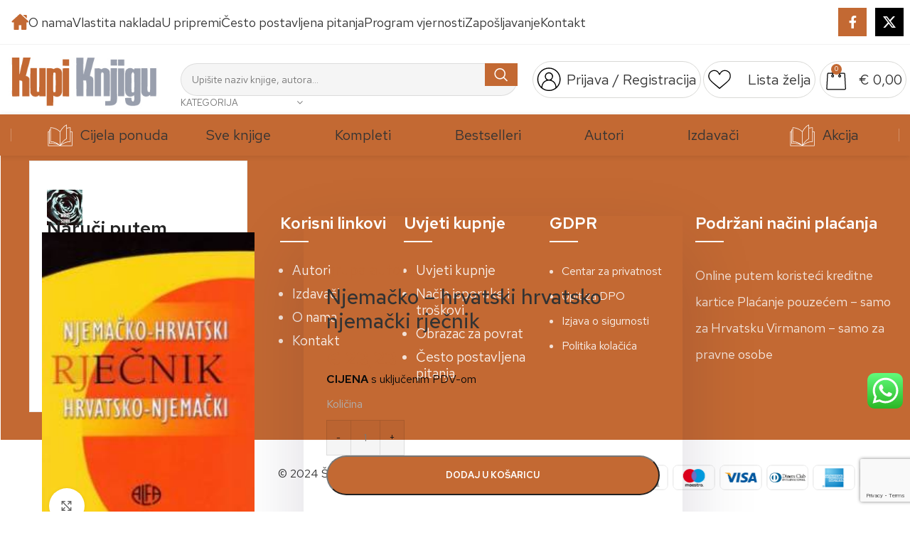

--- FILE ---
content_type: text/html; charset=utf-8
request_url: https://www.google.com/recaptcha/api2/anchor?ar=1&k=6LcKTFMhAAAAAJZ3XNckMPxYUuogs4XQqpGZOBN5&co=aHR0cHM6Ly93d3cua3VwaWtuamlndS5jb206NDQz&hl=en&v=PoyoqOPhxBO7pBk68S4YbpHZ&size=invisible&anchor-ms=20000&execute-ms=30000&cb=2el2igux2q68
body_size: 48617
content:
<!DOCTYPE HTML><html dir="ltr" lang="en"><head><meta http-equiv="Content-Type" content="text/html; charset=UTF-8">
<meta http-equiv="X-UA-Compatible" content="IE=edge">
<title>reCAPTCHA</title>
<style type="text/css">
/* cyrillic-ext */
@font-face {
  font-family: 'Roboto';
  font-style: normal;
  font-weight: 400;
  font-stretch: 100%;
  src: url(//fonts.gstatic.com/s/roboto/v48/KFO7CnqEu92Fr1ME7kSn66aGLdTylUAMa3GUBHMdazTgWw.woff2) format('woff2');
  unicode-range: U+0460-052F, U+1C80-1C8A, U+20B4, U+2DE0-2DFF, U+A640-A69F, U+FE2E-FE2F;
}
/* cyrillic */
@font-face {
  font-family: 'Roboto';
  font-style: normal;
  font-weight: 400;
  font-stretch: 100%;
  src: url(//fonts.gstatic.com/s/roboto/v48/KFO7CnqEu92Fr1ME7kSn66aGLdTylUAMa3iUBHMdazTgWw.woff2) format('woff2');
  unicode-range: U+0301, U+0400-045F, U+0490-0491, U+04B0-04B1, U+2116;
}
/* greek-ext */
@font-face {
  font-family: 'Roboto';
  font-style: normal;
  font-weight: 400;
  font-stretch: 100%;
  src: url(//fonts.gstatic.com/s/roboto/v48/KFO7CnqEu92Fr1ME7kSn66aGLdTylUAMa3CUBHMdazTgWw.woff2) format('woff2');
  unicode-range: U+1F00-1FFF;
}
/* greek */
@font-face {
  font-family: 'Roboto';
  font-style: normal;
  font-weight: 400;
  font-stretch: 100%;
  src: url(//fonts.gstatic.com/s/roboto/v48/KFO7CnqEu92Fr1ME7kSn66aGLdTylUAMa3-UBHMdazTgWw.woff2) format('woff2');
  unicode-range: U+0370-0377, U+037A-037F, U+0384-038A, U+038C, U+038E-03A1, U+03A3-03FF;
}
/* math */
@font-face {
  font-family: 'Roboto';
  font-style: normal;
  font-weight: 400;
  font-stretch: 100%;
  src: url(//fonts.gstatic.com/s/roboto/v48/KFO7CnqEu92Fr1ME7kSn66aGLdTylUAMawCUBHMdazTgWw.woff2) format('woff2');
  unicode-range: U+0302-0303, U+0305, U+0307-0308, U+0310, U+0312, U+0315, U+031A, U+0326-0327, U+032C, U+032F-0330, U+0332-0333, U+0338, U+033A, U+0346, U+034D, U+0391-03A1, U+03A3-03A9, U+03B1-03C9, U+03D1, U+03D5-03D6, U+03F0-03F1, U+03F4-03F5, U+2016-2017, U+2034-2038, U+203C, U+2040, U+2043, U+2047, U+2050, U+2057, U+205F, U+2070-2071, U+2074-208E, U+2090-209C, U+20D0-20DC, U+20E1, U+20E5-20EF, U+2100-2112, U+2114-2115, U+2117-2121, U+2123-214F, U+2190, U+2192, U+2194-21AE, U+21B0-21E5, U+21F1-21F2, U+21F4-2211, U+2213-2214, U+2216-22FF, U+2308-230B, U+2310, U+2319, U+231C-2321, U+2336-237A, U+237C, U+2395, U+239B-23B7, U+23D0, U+23DC-23E1, U+2474-2475, U+25AF, U+25B3, U+25B7, U+25BD, U+25C1, U+25CA, U+25CC, U+25FB, U+266D-266F, U+27C0-27FF, U+2900-2AFF, U+2B0E-2B11, U+2B30-2B4C, U+2BFE, U+3030, U+FF5B, U+FF5D, U+1D400-1D7FF, U+1EE00-1EEFF;
}
/* symbols */
@font-face {
  font-family: 'Roboto';
  font-style: normal;
  font-weight: 400;
  font-stretch: 100%;
  src: url(//fonts.gstatic.com/s/roboto/v48/KFO7CnqEu92Fr1ME7kSn66aGLdTylUAMaxKUBHMdazTgWw.woff2) format('woff2');
  unicode-range: U+0001-000C, U+000E-001F, U+007F-009F, U+20DD-20E0, U+20E2-20E4, U+2150-218F, U+2190, U+2192, U+2194-2199, U+21AF, U+21E6-21F0, U+21F3, U+2218-2219, U+2299, U+22C4-22C6, U+2300-243F, U+2440-244A, U+2460-24FF, U+25A0-27BF, U+2800-28FF, U+2921-2922, U+2981, U+29BF, U+29EB, U+2B00-2BFF, U+4DC0-4DFF, U+FFF9-FFFB, U+10140-1018E, U+10190-1019C, U+101A0, U+101D0-101FD, U+102E0-102FB, U+10E60-10E7E, U+1D2C0-1D2D3, U+1D2E0-1D37F, U+1F000-1F0FF, U+1F100-1F1AD, U+1F1E6-1F1FF, U+1F30D-1F30F, U+1F315, U+1F31C, U+1F31E, U+1F320-1F32C, U+1F336, U+1F378, U+1F37D, U+1F382, U+1F393-1F39F, U+1F3A7-1F3A8, U+1F3AC-1F3AF, U+1F3C2, U+1F3C4-1F3C6, U+1F3CA-1F3CE, U+1F3D4-1F3E0, U+1F3ED, U+1F3F1-1F3F3, U+1F3F5-1F3F7, U+1F408, U+1F415, U+1F41F, U+1F426, U+1F43F, U+1F441-1F442, U+1F444, U+1F446-1F449, U+1F44C-1F44E, U+1F453, U+1F46A, U+1F47D, U+1F4A3, U+1F4B0, U+1F4B3, U+1F4B9, U+1F4BB, U+1F4BF, U+1F4C8-1F4CB, U+1F4D6, U+1F4DA, U+1F4DF, U+1F4E3-1F4E6, U+1F4EA-1F4ED, U+1F4F7, U+1F4F9-1F4FB, U+1F4FD-1F4FE, U+1F503, U+1F507-1F50B, U+1F50D, U+1F512-1F513, U+1F53E-1F54A, U+1F54F-1F5FA, U+1F610, U+1F650-1F67F, U+1F687, U+1F68D, U+1F691, U+1F694, U+1F698, U+1F6AD, U+1F6B2, U+1F6B9-1F6BA, U+1F6BC, U+1F6C6-1F6CF, U+1F6D3-1F6D7, U+1F6E0-1F6EA, U+1F6F0-1F6F3, U+1F6F7-1F6FC, U+1F700-1F7FF, U+1F800-1F80B, U+1F810-1F847, U+1F850-1F859, U+1F860-1F887, U+1F890-1F8AD, U+1F8B0-1F8BB, U+1F8C0-1F8C1, U+1F900-1F90B, U+1F93B, U+1F946, U+1F984, U+1F996, U+1F9E9, U+1FA00-1FA6F, U+1FA70-1FA7C, U+1FA80-1FA89, U+1FA8F-1FAC6, U+1FACE-1FADC, U+1FADF-1FAE9, U+1FAF0-1FAF8, U+1FB00-1FBFF;
}
/* vietnamese */
@font-face {
  font-family: 'Roboto';
  font-style: normal;
  font-weight: 400;
  font-stretch: 100%;
  src: url(//fonts.gstatic.com/s/roboto/v48/KFO7CnqEu92Fr1ME7kSn66aGLdTylUAMa3OUBHMdazTgWw.woff2) format('woff2');
  unicode-range: U+0102-0103, U+0110-0111, U+0128-0129, U+0168-0169, U+01A0-01A1, U+01AF-01B0, U+0300-0301, U+0303-0304, U+0308-0309, U+0323, U+0329, U+1EA0-1EF9, U+20AB;
}
/* latin-ext */
@font-face {
  font-family: 'Roboto';
  font-style: normal;
  font-weight: 400;
  font-stretch: 100%;
  src: url(//fonts.gstatic.com/s/roboto/v48/KFO7CnqEu92Fr1ME7kSn66aGLdTylUAMa3KUBHMdazTgWw.woff2) format('woff2');
  unicode-range: U+0100-02BA, U+02BD-02C5, U+02C7-02CC, U+02CE-02D7, U+02DD-02FF, U+0304, U+0308, U+0329, U+1D00-1DBF, U+1E00-1E9F, U+1EF2-1EFF, U+2020, U+20A0-20AB, U+20AD-20C0, U+2113, U+2C60-2C7F, U+A720-A7FF;
}
/* latin */
@font-face {
  font-family: 'Roboto';
  font-style: normal;
  font-weight: 400;
  font-stretch: 100%;
  src: url(//fonts.gstatic.com/s/roboto/v48/KFO7CnqEu92Fr1ME7kSn66aGLdTylUAMa3yUBHMdazQ.woff2) format('woff2');
  unicode-range: U+0000-00FF, U+0131, U+0152-0153, U+02BB-02BC, U+02C6, U+02DA, U+02DC, U+0304, U+0308, U+0329, U+2000-206F, U+20AC, U+2122, U+2191, U+2193, U+2212, U+2215, U+FEFF, U+FFFD;
}
/* cyrillic-ext */
@font-face {
  font-family: 'Roboto';
  font-style: normal;
  font-weight: 500;
  font-stretch: 100%;
  src: url(//fonts.gstatic.com/s/roboto/v48/KFO7CnqEu92Fr1ME7kSn66aGLdTylUAMa3GUBHMdazTgWw.woff2) format('woff2');
  unicode-range: U+0460-052F, U+1C80-1C8A, U+20B4, U+2DE0-2DFF, U+A640-A69F, U+FE2E-FE2F;
}
/* cyrillic */
@font-face {
  font-family: 'Roboto';
  font-style: normal;
  font-weight: 500;
  font-stretch: 100%;
  src: url(//fonts.gstatic.com/s/roboto/v48/KFO7CnqEu92Fr1ME7kSn66aGLdTylUAMa3iUBHMdazTgWw.woff2) format('woff2');
  unicode-range: U+0301, U+0400-045F, U+0490-0491, U+04B0-04B1, U+2116;
}
/* greek-ext */
@font-face {
  font-family: 'Roboto';
  font-style: normal;
  font-weight: 500;
  font-stretch: 100%;
  src: url(//fonts.gstatic.com/s/roboto/v48/KFO7CnqEu92Fr1ME7kSn66aGLdTylUAMa3CUBHMdazTgWw.woff2) format('woff2');
  unicode-range: U+1F00-1FFF;
}
/* greek */
@font-face {
  font-family: 'Roboto';
  font-style: normal;
  font-weight: 500;
  font-stretch: 100%;
  src: url(//fonts.gstatic.com/s/roboto/v48/KFO7CnqEu92Fr1ME7kSn66aGLdTylUAMa3-UBHMdazTgWw.woff2) format('woff2');
  unicode-range: U+0370-0377, U+037A-037F, U+0384-038A, U+038C, U+038E-03A1, U+03A3-03FF;
}
/* math */
@font-face {
  font-family: 'Roboto';
  font-style: normal;
  font-weight: 500;
  font-stretch: 100%;
  src: url(//fonts.gstatic.com/s/roboto/v48/KFO7CnqEu92Fr1ME7kSn66aGLdTylUAMawCUBHMdazTgWw.woff2) format('woff2');
  unicode-range: U+0302-0303, U+0305, U+0307-0308, U+0310, U+0312, U+0315, U+031A, U+0326-0327, U+032C, U+032F-0330, U+0332-0333, U+0338, U+033A, U+0346, U+034D, U+0391-03A1, U+03A3-03A9, U+03B1-03C9, U+03D1, U+03D5-03D6, U+03F0-03F1, U+03F4-03F5, U+2016-2017, U+2034-2038, U+203C, U+2040, U+2043, U+2047, U+2050, U+2057, U+205F, U+2070-2071, U+2074-208E, U+2090-209C, U+20D0-20DC, U+20E1, U+20E5-20EF, U+2100-2112, U+2114-2115, U+2117-2121, U+2123-214F, U+2190, U+2192, U+2194-21AE, U+21B0-21E5, U+21F1-21F2, U+21F4-2211, U+2213-2214, U+2216-22FF, U+2308-230B, U+2310, U+2319, U+231C-2321, U+2336-237A, U+237C, U+2395, U+239B-23B7, U+23D0, U+23DC-23E1, U+2474-2475, U+25AF, U+25B3, U+25B7, U+25BD, U+25C1, U+25CA, U+25CC, U+25FB, U+266D-266F, U+27C0-27FF, U+2900-2AFF, U+2B0E-2B11, U+2B30-2B4C, U+2BFE, U+3030, U+FF5B, U+FF5D, U+1D400-1D7FF, U+1EE00-1EEFF;
}
/* symbols */
@font-face {
  font-family: 'Roboto';
  font-style: normal;
  font-weight: 500;
  font-stretch: 100%;
  src: url(//fonts.gstatic.com/s/roboto/v48/KFO7CnqEu92Fr1ME7kSn66aGLdTylUAMaxKUBHMdazTgWw.woff2) format('woff2');
  unicode-range: U+0001-000C, U+000E-001F, U+007F-009F, U+20DD-20E0, U+20E2-20E4, U+2150-218F, U+2190, U+2192, U+2194-2199, U+21AF, U+21E6-21F0, U+21F3, U+2218-2219, U+2299, U+22C4-22C6, U+2300-243F, U+2440-244A, U+2460-24FF, U+25A0-27BF, U+2800-28FF, U+2921-2922, U+2981, U+29BF, U+29EB, U+2B00-2BFF, U+4DC0-4DFF, U+FFF9-FFFB, U+10140-1018E, U+10190-1019C, U+101A0, U+101D0-101FD, U+102E0-102FB, U+10E60-10E7E, U+1D2C0-1D2D3, U+1D2E0-1D37F, U+1F000-1F0FF, U+1F100-1F1AD, U+1F1E6-1F1FF, U+1F30D-1F30F, U+1F315, U+1F31C, U+1F31E, U+1F320-1F32C, U+1F336, U+1F378, U+1F37D, U+1F382, U+1F393-1F39F, U+1F3A7-1F3A8, U+1F3AC-1F3AF, U+1F3C2, U+1F3C4-1F3C6, U+1F3CA-1F3CE, U+1F3D4-1F3E0, U+1F3ED, U+1F3F1-1F3F3, U+1F3F5-1F3F7, U+1F408, U+1F415, U+1F41F, U+1F426, U+1F43F, U+1F441-1F442, U+1F444, U+1F446-1F449, U+1F44C-1F44E, U+1F453, U+1F46A, U+1F47D, U+1F4A3, U+1F4B0, U+1F4B3, U+1F4B9, U+1F4BB, U+1F4BF, U+1F4C8-1F4CB, U+1F4D6, U+1F4DA, U+1F4DF, U+1F4E3-1F4E6, U+1F4EA-1F4ED, U+1F4F7, U+1F4F9-1F4FB, U+1F4FD-1F4FE, U+1F503, U+1F507-1F50B, U+1F50D, U+1F512-1F513, U+1F53E-1F54A, U+1F54F-1F5FA, U+1F610, U+1F650-1F67F, U+1F687, U+1F68D, U+1F691, U+1F694, U+1F698, U+1F6AD, U+1F6B2, U+1F6B9-1F6BA, U+1F6BC, U+1F6C6-1F6CF, U+1F6D3-1F6D7, U+1F6E0-1F6EA, U+1F6F0-1F6F3, U+1F6F7-1F6FC, U+1F700-1F7FF, U+1F800-1F80B, U+1F810-1F847, U+1F850-1F859, U+1F860-1F887, U+1F890-1F8AD, U+1F8B0-1F8BB, U+1F8C0-1F8C1, U+1F900-1F90B, U+1F93B, U+1F946, U+1F984, U+1F996, U+1F9E9, U+1FA00-1FA6F, U+1FA70-1FA7C, U+1FA80-1FA89, U+1FA8F-1FAC6, U+1FACE-1FADC, U+1FADF-1FAE9, U+1FAF0-1FAF8, U+1FB00-1FBFF;
}
/* vietnamese */
@font-face {
  font-family: 'Roboto';
  font-style: normal;
  font-weight: 500;
  font-stretch: 100%;
  src: url(//fonts.gstatic.com/s/roboto/v48/KFO7CnqEu92Fr1ME7kSn66aGLdTylUAMa3OUBHMdazTgWw.woff2) format('woff2');
  unicode-range: U+0102-0103, U+0110-0111, U+0128-0129, U+0168-0169, U+01A0-01A1, U+01AF-01B0, U+0300-0301, U+0303-0304, U+0308-0309, U+0323, U+0329, U+1EA0-1EF9, U+20AB;
}
/* latin-ext */
@font-face {
  font-family: 'Roboto';
  font-style: normal;
  font-weight: 500;
  font-stretch: 100%;
  src: url(//fonts.gstatic.com/s/roboto/v48/KFO7CnqEu92Fr1ME7kSn66aGLdTylUAMa3KUBHMdazTgWw.woff2) format('woff2');
  unicode-range: U+0100-02BA, U+02BD-02C5, U+02C7-02CC, U+02CE-02D7, U+02DD-02FF, U+0304, U+0308, U+0329, U+1D00-1DBF, U+1E00-1E9F, U+1EF2-1EFF, U+2020, U+20A0-20AB, U+20AD-20C0, U+2113, U+2C60-2C7F, U+A720-A7FF;
}
/* latin */
@font-face {
  font-family: 'Roboto';
  font-style: normal;
  font-weight: 500;
  font-stretch: 100%;
  src: url(//fonts.gstatic.com/s/roboto/v48/KFO7CnqEu92Fr1ME7kSn66aGLdTylUAMa3yUBHMdazQ.woff2) format('woff2');
  unicode-range: U+0000-00FF, U+0131, U+0152-0153, U+02BB-02BC, U+02C6, U+02DA, U+02DC, U+0304, U+0308, U+0329, U+2000-206F, U+20AC, U+2122, U+2191, U+2193, U+2212, U+2215, U+FEFF, U+FFFD;
}
/* cyrillic-ext */
@font-face {
  font-family: 'Roboto';
  font-style: normal;
  font-weight: 900;
  font-stretch: 100%;
  src: url(//fonts.gstatic.com/s/roboto/v48/KFO7CnqEu92Fr1ME7kSn66aGLdTylUAMa3GUBHMdazTgWw.woff2) format('woff2');
  unicode-range: U+0460-052F, U+1C80-1C8A, U+20B4, U+2DE0-2DFF, U+A640-A69F, U+FE2E-FE2F;
}
/* cyrillic */
@font-face {
  font-family: 'Roboto';
  font-style: normal;
  font-weight: 900;
  font-stretch: 100%;
  src: url(//fonts.gstatic.com/s/roboto/v48/KFO7CnqEu92Fr1ME7kSn66aGLdTylUAMa3iUBHMdazTgWw.woff2) format('woff2');
  unicode-range: U+0301, U+0400-045F, U+0490-0491, U+04B0-04B1, U+2116;
}
/* greek-ext */
@font-face {
  font-family: 'Roboto';
  font-style: normal;
  font-weight: 900;
  font-stretch: 100%;
  src: url(//fonts.gstatic.com/s/roboto/v48/KFO7CnqEu92Fr1ME7kSn66aGLdTylUAMa3CUBHMdazTgWw.woff2) format('woff2');
  unicode-range: U+1F00-1FFF;
}
/* greek */
@font-face {
  font-family: 'Roboto';
  font-style: normal;
  font-weight: 900;
  font-stretch: 100%;
  src: url(//fonts.gstatic.com/s/roboto/v48/KFO7CnqEu92Fr1ME7kSn66aGLdTylUAMa3-UBHMdazTgWw.woff2) format('woff2');
  unicode-range: U+0370-0377, U+037A-037F, U+0384-038A, U+038C, U+038E-03A1, U+03A3-03FF;
}
/* math */
@font-face {
  font-family: 'Roboto';
  font-style: normal;
  font-weight: 900;
  font-stretch: 100%;
  src: url(//fonts.gstatic.com/s/roboto/v48/KFO7CnqEu92Fr1ME7kSn66aGLdTylUAMawCUBHMdazTgWw.woff2) format('woff2');
  unicode-range: U+0302-0303, U+0305, U+0307-0308, U+0310, U+0312, U+0315, U+031A, U+0326-0327, U+032C, U+032F-0330, U+0332-0333, U+0338, U+033A, U+0346, U+034D, U+0391-03A1, U+03A3-03A9, U+03B1-03C9, U+03D1, U+03D5-03D6, U+03F0-03F1, U+03F4-03F5, U+2016-2017, U+2034-2038, U+203C, U+2040, U+2043, U+2047, U+2050, U+2057, U+205F, U+2070-2071, U+2074-208E, U+2090-209C, U+20D0-20DC, U+20E1, U+20E5-20EF, U+2100-2112, U+2114-2115, U+2117-2121, U+2123-214F, U+2190, U+2192, U+2194-21AE, U+21B0-21E5, U+21F1-21F2, U+21F4-2211, U+2213-2214, U+2216-22FF, U+2308-230B, U+2310, U+2319, U+231C-2321, U+2336-237A, U+237C, U+2395, U+239B-23B7, U+23D0, U+23DC-23E1, U+2474-2475, U+25AF, U+25B3, U+25B7, U+25BD, U+25C1, U+25CA, U+25CC, U+25FB, U+266D-266F, U+27C0-27FF, U+2900-2AFF, U+2B0E-2B11, U+2B30-2B4C, U+2BFE, U+3030, U+FF5B, U+FF5D, U+1D400-1D7FF, U+1EE00-1EEFF;
}
/* symbols */
@font-face {
  font-family: 'Roboto';
  font-style: normal;
  font-weight: 900;
  font-stretch: 100%;
  src: url(//fonts.gstatic.com/s/roboto/v48/KFO7CnqEu92Fr1ME7kSn66aGLdTylUAMaxKUBHMdazTgWw.woff2) format('woff2');
  unicode-range: U+0001-000C, U+000E-001F, U+007F-009F, U+20DD-20E0, U+20E2-20E4, U+2150-218F, U+2190, U+2192, U+2194-2199, U+21AF, U+21E6-21F0, U+21F3, U+2218-2219, U+2299, U+22C4-22C6, U+2300-243F, U+2440-244A, U+2460-24FF, U+25A0-27BF, U+2800-28FF, U+2921-2922, U+2981, U+29BF, U+29EB, U+2B00-2BFF, U+4DC0-4DFF, U+FFF9-FFFB, U+10140-1018E, U+10190-1019C, U+101A0, U+101D0-101FD, U+102E0-102FB, U+10E60-10E7E, U+1D2C0-1D2D3, U+1D2E0-1D37F, U+1F000-1F0FF, U+1F100-1F1AD, U+1F1E6-1F1FF, U+1F30D-1F30F, U+1F315, U+1F31C, U+1F31E, U+1F320-1F32C, U+1F336, U+1F378, U+1F37D, U+1F382, U+1F393-1F39F, U+1F3A7-1F3A8, U+1F3AC-1F3AF, U+1F3C2, U+1F3C4-1F3C6, U+1F3CA-1F3CE, U+1F3D4-1F3E0, U+1F3ED, U+1F3F1-1F3F3, U+1F3F5-1F3F7, U+1F408, U+1F415, U+1F41F, U+1F426, U+1F43F, U+1F441-1F442, U+1F444, U+1F446-1F449, U+1F44C-1F44E, U+1F453, U+1F46A, U+1F47D, U+1F4A3, U+1F4B0, U+1F4B3, U+1F4B9, U+1F4BB, U+1F4BF, U+1F4C8-1F4CB, U+1F4D6, U+1F4DA, U+1F4DF, U+1F4E3-1F4E6, U+1F4EA-1F4ED, U+1F4F7, U+1F4F9-1F4FB, U+1F4FD-1F4FE, U+1F503, U+1F507-1F50B, U+1F50D, U+1F512-1F513, U+1F53E-1F54A, U+1F54F-1F5FA, U+1F610, U+1F650-1F67F, U+1F687, U+1F68D, U+1F691, U+1F694, U+1F698, U+1F6AD, U+1F6B2, U+1F6B9-1F6BA, U+1F6BC, U+1F6C6-1F6CF, U+1F6D3-1F6D7, U+1F6E0-1F6EA, U+1F6F0-1F6F3, U+1F6F7-1F6FC, U+1F700-1F7FF, U+1F800-1F80B, U+1F810-1F847, U+1F850-1F859, U+1F860-1F887, U+1F890-1F8AD, U+1F8B0-1F8BB, U+1F8C0-1F8C1, U+1F900-1F90B, U+1F93B, U+1F946, U+1F984, U+1F996, U+1F9E9, U+1FA00-1FA6F, U+1FA70-1FA7C, U+1FA80-1FA89, U+1FA8F-1FAC6, U+1FACE-1FADC, U+1FADF-1FAE9, U+1FAF0-1FAF8, U+1FB00-1FBFF;
}
/* vietnamese */
@font-face {
  font-family: 'Roboto';
  font-style: normal;
  font-weight: 900;
  font-stretch: 100%;
  src: url(//fonts.gstatic.com/s/roboto/v48/KFO7CnqEu92Fr1ME7kSn66aGLdTylUAMa3OUBHMdazTgWw.woff2) format('woff2');
  unicode-range: U+0102-0103, U+0110-0111, U+0128-0129, U+0168-0169, U+01A0-01A1, U+01AF-01B0, U+0300-0301, U+0303-0304, U+0308-0309, U+0323, U+0329, U+1EA0-1EF9, U+20AB;
}
/* latin-ext */
@font-face {
  font-family: 'Roboto';
  font-style: normal;
  font-weight: 900;
  font-stretch: 100%;
  src: url(//fonts.gstatic.com/s/roboto/v48/KFO7CnqEu92Fr1ME7kSn66aGLdTylUAMa3KUBHMdazTgWw.woff2) format('woff2');
  unicode-range: U+0100-02BA, U+02BD-02C5, U+02C7-02CC, U+02CE-02D7, U+02DD-02FF, U+0304, U+0308, U+0329, U+1D00-1DBF, U+1E00-1E9F, U+1EF2-1EFF, U+2020, U+20A0-20AB, U+20AD-20C0, U+2113, U+2C60-2C7F, U+A720-A7FF;
}
/* latin */
@font-face {
  font-family: 'Roboto';
  font-style: normal;
  font-weight: 900;
  font-stretch: 100%;
  src: url(//fonts.gstatic.com/s/roboto/v48/KFO7CnqEu92Fr1ME7kSn66aGLdTylUAMa3yUBHMdazQ.woff2) format('woff2');
  unicode-range: U+0000-00FF, U+0131, U+0152-0153, U+02BB-02BC, U+02C6, U+02DA, U+02DC, U+0304, U+0308, U+0329, U+2000-206F, U+20AC, U+2122, U+2191, U+2193, U+2212, U+2215, U+FEFF, U+FFFD;
}

</style>
<link rel="stylesheet" type="text/css" href="https://www.gstatic.com/recaptcha/releases/PoyoqOPhxBO7pBk68S4YbpHZ/styles__ltr.css">
<script nonce="lfFJwTzRN_E3BNFPWNUVkg" type="text/javascript">window['__recaptcha_api'] = 'https://www.google.com/recaptcha/api2/';</script>
<script type="text/javascript" src="https://www.gstatic.com/recaptcha/releases/PoyoqOPhxBO7pBk68S4YbpHZ/recaptcha__en.js" nonce="lfFJwTzRN_E3BNFPWNUVkg">
      
    </script></head>
<body><div id="rc-anchor-alert" class="rc-anchor-alert"></div>
<input type="hidden" id="recaptcha-token" value="[base64]">
<script type="text/javascript" nonce="lfFJwTzRN_E3BNFPWNUVkg">
      recaptcha.anchor.Main.init("[\x22ainput\x22,[\x22bgdata\x22,\x22\x22,\[base64]/[base64]/MjU1Ong/[base64]/[base64]/[base64]/[base64]/[base64]/[base64]/[base64]/[base64]/[base64]/[base64]/[base64]/[base64]/[base64]/[base64]/[base64]\\u003d\x22,\[base64]\x22,\x22bkpRw7bDrsKkb0EvbcOZwqYJw5oFw4QnEi5FeQkQAcKGesOXwrrDq8Kpwo/Cu1XDgcOHFcKEK8KhEcKUw6bDmcKcw4HClS7CmR8fJV9Ubk/DlMOgQcOjIsKoNMKgwoMDGnxScnnCmw/CoH5MwozDvVR+dMKswq/Dl8Kiwqd/[base64]/eBfCslY4RMKrKMOSw6rCqBPCvsKswqLCsMO9YsOofzvCgidFw4nDnEHDtcOww58ZwoHDgcKjMjrDsQo6wobDhT5oQynDssOqwr0ow53DlCBqPMKXw4NowqvDmMKYw7XDq3Euw7PCs8KwwptPwqRSIMOew6/Cp8KePMONGsK+wrDCvcK2w5FZw4TCncK7w5FsdcKPTcOhJcOLw7TCn07CocO7NCzDnmvCqlwtwqjCjMKkNMODwpUzwr0OIlYtwpAFBcK6w6QNNU85woEgwp/DnVjCn8KhBHwSw5PCkypmFsO+wr/DusOXwrrCpHDDpMKPXDh6wqfDjWBaFsOqwopLwovCo8O8w4VYw5dhwpHChVRDUR/[base64]/DnsO2fcK/w7BEw6TCgzPDgXDDonxIccKhfWksZF5hW8K6EcOiw57CgjXCmsKGw7FrwpbDkhnDkMOLV8OzE8OQJlFSbmgNw4QpYl7CgMKvXEsYw5TDo0V7WMO9W1/DlhzDmVMzKsOWFTLDksOwwqLCgnk2wp3DnwRVF8ORJHsZQFLCnsKWwqZERTLDjMO4wo/Cm8K7w7YDwqHDu8ORw7vDqWPDosKqw6DDmTrCucKlw7HDs8OmHFnDocKPLcOawoAQfMKuDMOOAsKQMWUxwq0zbcOxDmDDvXjDn3PCscO4eh3Cpl7CtcOKwqjDvVvCjcOXwrcOOVIdwrZ5w6AYwpDClcKuVMKnJsK4MQ3CucKcdsOGQzBMwpXDsMKBwqXDvsKXw5/DlcK1w4lOwqvCtcOFYsOsKsO+w5wUw7QcwqYdI1TDkMOLb8ODw7ovw5tHwrcFBxNfw55gw6VSGMOTBHBowprDs8Odw5bDucKXQwzDuhvDqzjDvE7Cu8KUZsOoBTnDo8OyLcK5w5xXPgLCnnnDiBfClzwrwrTDrTk6wo3ChcKrwoN/wpRVAFPDksKkwplzPiwpf8KKwp7DvsKlf8OoMsK9wroOaMOvw7HDncKANzBLw6XClSVjXTNfw4XDj8OSOsOAXy/Cpm18wqpGMGbCpMO/w79XYxN7IcO2wrg4VMKtCMKiwrFmw4BrYibCoUQIwrTDtcKBB1YXw44RwpccYcKTw4TCsFbDp8OORcOUw5rCmAJXDxfDocODwpjCgmnDs0c2w6d7O3bCg8OrwooEYcObBMKCK0Rjw4PDgmpXw4VvXmvDqsOFNl58woNhw67CgcO1w6M/wpTCiMOnZsKsw5w4bB8tOCtidcOrC8OfwrIowr08w5tlSsOTZANCBAcowoDDlibDqcORBiMteEAXw73Cjk1bV15HBmzCjFnCjxsaTG86woDDvX/CiB54U0wkTVgHOsKow58aIlDCscK/w7IZwphWB8OkLcKwSS8NG8K7wrFMwrFBw5bDucOdW8OBGX3DmMO8ccK+wqTCpQtXw4DDt1PCpyvCpMOlw6bDq8KTw5s3w7YAUQ8cwpcQdB1/wojDvcOXbcOPw5XCv8OMw4YJPsKUGzhGw6kULcKBwrsDw4pfXcOgw6tVw7hZworCocOBIDzDnBPCtcKOw7vDllF1AcO6w5PDtjBESSbCgnMYw4k/[base64]/Dn8Osw6d4w5DCjgzCn2Edwrwpw4h2AMKjQMOsw5tewoJIwpHCv13Dl289w5jDlQzCvGnDuDApwrXDt8KVw5xXeRLDlyjCjsO4woIzw63Dt8K7wp7CuW3ChcOywpTDh8ODw5gUADbCu1HDjSQ+PGnDjmYiw6oSw4XCoHzCv3nCn8KbwqbCmggPwr/[base64]/wozCn8KRH8OewqZGwqrDt8KYcMOiCzsSwqMKVsKlwpbChCjClMOqRMOycVfCpGIrJsOiwqUsw4XDmsOKNVxiAVhJw6dwwpIPTMOuw78fwpjDr0ZYwoXCmGdkwpTDnRBUVcOow53DlcKow6rDvR9TI2TCp8OFTBZMY8KjLxzCvU3CksOaWGvCqyE/JgDDujjCtsOQwr/DmsOaJWjCixYuwoDDpyMhwq/CsMO6wpFkwqLDuHF2XTLDjMOzw61TPsOrwq7DnHTDm8OcdDrChGdMwpvCjMKVwqt6wpg3F8K9JX0VcsKfwrwxXcOGSMOewqfCrMOow4nDkDpkG8K3S8KQXRfCoUFTwqUZwogJbsOvwrzCpCrCkmJ4ZcO3SsK/[base64]/[base64]/[base64]/[base64]/DjCsiwpnCtMOVwrDCj8KCEzxIwptZwq7DkQUjBcOywpjChggOwoh5w4EPYcORwo7Dh38Rbk9wMsKAfcOhwqohPsOLWHHDrsKvNsONT8OwwrcVacO1YMK3wptkZQHCvw3DhBwiw6lvXxDDg8KTfsOawqoPScKUWMKAa33CjcOQR8KVw5/CiMKnfGMUwr1bwofDjXFswpjDoB9fwrPCqsK8D1U0IDEsVMO0VkvCkx5DGDYpPCbCjHHCkMKzHmsHw59rFsOWBsKSQMOxw5ZvwqXCuGJbJ1rCoRRbDCRIw6MKVCvCk8OYdGLCqTN4wqo2MQAlw4/[base64]/DoMKnDDvCnMKvwqrCoMOzwqk4QcOBwrAQFhXChQLCg2zCiMOuSMKeD8OGT0p2woLDnhYuw5DCuD0OesKCw7xvHUZ2w5vDt8OkOsOpMSskLFDDgsK4w75Zw6zDuk7Ctl7CpiXDuF9wwqbDjcO2w7k1AcOdw6/CmsKDw6gcQsO0wqXCvcKnCsOmfcO+w6FlJD1+wrvDoGrDucK9VcO/w5Atwq0MQ8OkacKdwpt5w493UhPCu0Bow5vCsVwNw7MKLwTCgsKTw47Dp2zClztNTsO/Ty7CisOjwpjDv8OGw5/[base64]/[base64]/wrgQDQ7CljrDhMK4wo7CvMKmw5hkw6HCvRtZYcOCw7YNw7l4w7h1wq7CqsKSE8KKwr3Dh8K6SiAUFxzDm2wVDcKQwok3bi8xO1zCrn/[base64]/[base64]/fmJRw4ptw7EPwoDDklfCksKfMMOaw6TDji8Owq5tw5x2wq5BwprDilLDvHjClShVwqbChcOhwprDsX7CoMO+wr/DhQzClxDCkxzDlsOZc03DnBDDhsOSwpXCkcKEMMO2XMKbLsKALMO6w4vDmsOdwpvCsx06ADFeaW5HLcOYGcOjw6/[base64]/DhEMRajHClB9/HkgvDyDDujzDl1XCrS7Dp8OmWMKOQMKlTMKcPMOuEWUwND1XQcK5UFIDw7DCn8OHScKpwoJ2w5EXw57DvsOrwq4qwrTDhnrCusOSecK7wr5fDwgHETHCpxIiKw/DvCTCnWY6wqk4w63CgGMYY8KIMMOPAsKLw43DjAlfBWbDlsObwqo3w7oEw4nCjcKFw4VRW0p1DcK/ZsKAwp9rw6h7woQKZMKvwplKw5EGwqEswrjDqMOFHsK8bVZXwp/CssKmMsK1OCrCmsK/[base64]/wrNlw4hBTn/ClMK8w6sKQxNucXgZRnpIccOWX14Wwpl8wq3CpcOVwrRZEHF+w6YaGgxewrnDg8OUC2TCjnt6OcO4Z0NuO8Orw6jDgcO+wocNFsKkWkMgFMKqPMOHwq4Qe8KpZzHCq8KowpDDrMOKYMO/UwXDrcKTw5TCphbDlMKGw4Rfw4pUwr3DgMOVw6VJM3Usc8Kew50tw4fDly8twrUOdcOUw4cOwpkpNMOqWcKdw5zDpMOHQ8KMwrdRw6fDi8KjBDsiHcKRLATCv8Oxwq9lw6VXwrUTwrLDvMOXUcKLw4LCl8K/wrcjQ0HDlsKlw67Cp8KSPABBw6/DiMK3HQLCqcO/wqfCvsK7w4/CscKtw4gaw77DlsKKI8OTPMOEFhTCig7CtsKlHR/CgcOvw5DCscODGV4EN1Eow45mwqFhw6dPwrZ1BF7CimzDiTrCkGVxaMOVEQM2woE0wpbDvxnCgcONwoV4YsK4FiLDs13CssKIU17CoTjCtRccccOOHFEaXnTDsMO2w49Qwo8NUsO4w7/[base64]/CumjCt8OROkfDvklZZVLDhcOLw7/CpcOmwpHDmsOFw5nDhjdoOxJxwqfCrDJEFSkHIlApAsOnwq3ChUFQwrXDmzhUwpRAU8KUEMOtwpjCsMOYX0PDh8KVDVA8wrbDjcOVfSUew51Qc8OuwrvDn8OCwpUMw5VXw6/CmsKNGsOMKUwjK8O2wpA1wrbCkcKEU8OJw73DnBnDrsKpbsKoSMKcw59Cw5vDhxx/w5HDjMOiw63DjFPChsOHa8KoIjdTMR0OfDtNwpFsccKjI8O0w4LCgMOiw7DDgw/DjMK0SEzCmUTCnsOgwqVpMxsZwrtmw7RDw4nCscO7w6vDicK2e8OALEE6w7lTwqBrwpJOw6jDmcOZLk/DrcKRPULClxvCsA/Dk8Olw6HCjsOZVcOxFMOIw5ZqAsOwIcODw5QTIlDDlUjDp8OLw43DvFAiOcKKw7ZFfVcUHDZ0w57DqAvCimFzA1rDgwHCmcKiw5LChsORw5zCtDtwwo3DmgLCssK5w4HCu1tAw7ZHKsOgw6/CkEsEwq7DssKiw7RywoLDvFjDrVfCplHDhMKcwqPDhibCl8KSUcO/Gz7CscO5HsOqPGMLYMK0U8KQw7TDkcK0dcKawpDDjsKkWcOZw6lhwpPCi8KTw69gOmDCicKkw71dR8KccnfDscOKAwfCtQYgScOtXE7DqQkIK8ORO8OGQcKGcWNhXz8+w4HDvVhGwqUULcOBw6nCkcOsw5Niw6t/wr/ClcOoCMOjw6JARALDkcOxA8O+wrcdw5MGw6rCt8Ozwp0NwrLCusOAwqdgwpTDvsKbwo7Dl8Kfw48ZcW7DjMObWcOewqLDnAdbworDqA5mw7M5w4E4DsOtw6wSw5BTw7/CjjxowqTCucOvQVbCk0oMEBhRwqgMBcKYW1dEw715wrvDjcOFMsOBc8OVfkbDv8KFaSnDusK7I3UwJMO6w5XDoS/DjHNlI8KkRHzCv8KXUAQQZcO5w4bDjcOZMG1ewoTDh0fDnMKbwoLCrcOLw6ojwo7CmkYlwrB5woF2wocfKjPDq8K9woUxwrNXSUcQw5I9NsOvw4PDoyV8NcOsCsK0bcKpw4nDr8ObP8K5BMKRw4DCiTPDkmTDpifClMKQw77DtMKnHgbDtmM/[base64]/Dg8KOKxx9wqjDj8KGGsO4w5jCrGgCJ8KuR8KvwqfClDQifWnClRB2ZcOiO8Kjw6R7CTXCpsODFAhBUQx3aTBrIsOrbmvDuxnDjG8XwpzDmEp6w6B2woPCkjjDshdBVn3DusObG0LDj31ew4vChGbDmsKAcsOkIjdPw7DDhW/DpkFCwr/CmMOVM8KQFcONwpXDhMOCeVQeM0HDtMOZFSzCqMKvB8OUCMK2CQ3CjmZXwrTDmi/[base64]/UXU5w6R+w6M8KsKvInIxwrAcOsK5FMOcWgnDn0FifcKycHrCrR98C8OOcsODw4lET8OWcsO8NsO/w6YwUwULZCLDtVXCvjHCrVtODnvDicKvwqvDscOyMArCthzCrsOew7/[base64]/w7kxd8O8Syk7w6YJc2bDqMOjw4hBfsOBbDt/wqnCpW9MWnJ2JMOUwr/Do3lCw7ojU8OqJ8O3wrXDrlrCqgDCocO5SMOJSSvCt8KYwpjCiGtRwqN9w6snKMKIwocYdhTCpWJ5UhtiTcKZwrfCiXZoSFJKwrnCssKJUsOSwrDDsH7DjBrCi8OLwpcYTDRYw54fF8KjAcOPw57Ds3gYVMKawqZjfsOOwpTDpi/Di3LCuGMEf8OSw6wowp93wo9nNHfDpcO0SlcOFsObeGYuwqwnCWzCgcKAwpozTMOhwrEXwoXDq8K2w6dzw5PCmjjCl8ObwrsowojDssK5wpQGwp1/QsK2EcK2FW5Fw6PCosK+w7LDiU7CghkvwpzCij06McO5B0A0w5chwrR/[base64]/wrTCrWBOBBtIwpIedVUbwqLCoFjDl8KZUMOIV8KMLsOWw6/CkMO5RsOHwqbCqsOwS8Ouw7HDlsKWIznCkA/DiFHDsj4oWzAcwobDjSzDpMOIw7/Dr8O0wq94B8KswrR6MRtewqpuw7tewqDChn8ewpTCt0kPAsOgwqHCosKDd3PCicO8DsOXAsK+FRENRFbChsKAf8K5woJ7w4XCmhAOwqYow7bCncKCFWBJbG8Dwr7DsybCs0jCmG7Dr8OyN8KAw6rDpgzDkcKdRxHDt0Bww5EbdsKjwqjDh8OMDsOZw7/[base64]/U8Onw49ARDfCi8OFOMKhccODLsKrZmJLegfCplPDt8Kab8O6YsO3w6jCjQ7CuMKhewcwJnPCh8KdXQkxAWsSF8K9w57DjzPCqCDDoTIMwocuwpnDow3DjhVBZsO5w5jDj0HDlsK2GB/CuXJNwpjDgMOhwotHw78cCsOhwoXDvsOTJSV9ODXCjAEWwotOw4VoRsKww4rDqcONw5gFw7gyWSkjVWDCpcOrJVrDq8K6XcK6eS3ChcK1w4DDgMO8DcOjwqdcQSQdwoTDjMOiZQ7ChMOcw6TDkMOBwrIkbMKHREF2FWhUUcKdcMKwNMOPfg7CgynDisOawrtYay/DqMOFw7XDs2FEXMODwqNJw59Iwq5Cw6bDjGoRGTvDixfDssOGWsKhwrp1woTCu8ONwqnDlcOPLCBxYl/DulY9wr/DjgMBIcOQNcKhwrLDmcOVw73Dv8KlwrxmZ8Kww6HCtsKKWMOiwp8GJ8KVw57Ch8O2CMKtLAfCtTfDqMOrwpNYaWc2X8Kyw5LCu8K/[base64]/Kx/DpsO/w7xFwrLCmMOQZ3LDlg19wqPCsCE9MX4sLcK6YcK3aEV5w47Dt1J2w7LCuw5WEMKdayvDlcOkwo4uwohbwo50w7LCmMKEw7/Duk3Cnm1pw5ped8OoU0LDhsOlAsOMDAfDjB9Dw5LCkmHDmsO6w6XCo3gbGQ7CtMKLw4NoLMKowolew5rDqQbDmFAnw4Idw4MOwoXDjhFMw4MgNcKMfSIAehvDg8O5Tl/CvsOjwpxzwoV/[base64]/CmkrCgcO7w5rCowbCgSIZw6gpKkDDj8KXw6vDs8OcU07DnDHDssKzw4DDrVRnfcKQwo5Sw4LDvQTDr8OPwoU/wqwXVz/Duh8ACiTDmMOZa8OhFsKiwrDDtD0sW8K1wp8Hw43DoHg1UMKmwrYgwozCgMK0w7Fhw5o6LScSw4I6BFHDrMKxwqBOw7DDjgN7w6k3TXgWfG/CiHhPwoLDjcKeVMKOCMOccjXDucKZw4/Dq8O5w79SwqYYNy7Cu2DDvSJZwpLDjyEFdHPDs2Q6dB4+w5DCjcKJw4Rfw6vCpsKoJ8OlHsKDAMKJGkBMwp/DnDrChRrDgwTCrlvCkcKFO8KIcmEgH2FKM8OEw6Fqw6BdDMKMwoPDtkAjJmoAwqbDiBsla2zCtgBjw7TCiAE8UMOkS8K9w4XDpldKwphuwpXCncK3wonCvDkNwplaw69gwoHDiBtHwosjLAgtwpsEOcOyw7/Dg30Qwrs8JcOWwozChcOjwr7Cnmd5bU4IGCTCsMK9ZRrDrxF9ZMOjJMOAw5QEw6PDiMORLl9sTcKEWsKXXMOFwo1LwrnDkMOuY8K/[base64]/DkMK2SjE4f25tV0BaSS1uwo56wpDDsQcyw5RRw4IZwqNfw6I6w6sBwosXw7bDrwzCnjlIw43Dil9QIB8DAUc8wod4FEkMZjPCg8OPw5LDtmfDlHnDhTPCiVk9OXttVcOVwpvDohRCfcO0w59WwqTCpMO/wqdFwqBuMMO+Z8KqDwfCrsOJw5lXJcKkw5tlwpDCojjDt8KwAzfCtlgCOA/DpMOCWMKxwpYBw6bCksKAw5fChMO3G8KYwpELw5LCvjfDtsO5wp3CicKywpRBwppeeVNHwpgrCMOUS8OkwpsYwo3CpsOuw4JmXBvDnsKJw6nCkA/[base64]/w5LDhWguw44FwoNcM0DCgMKCwrxcwocMwqp1w5FMwo5jwrUcMh41wp3DuiLDucKawoPDv0gmLsKNw5TDgcKKB1QVCxfCt8KdQgfDksO0SsOewq/CuxNWPMKjwqQJDsO+w791FsKWTcKxXXRVwoXDv8O9wqfCpXkpwoNxwq/DjiPDosOdOEN3wpYJwr1+Aj/Cp8OydFLCgzIJwp8Cw5EaQcOycQMUw5fCkcOsacO4w6l7wol/dWwQWRnDrEQhPcOpemjDh8OJfsOBUHINC8OsEcOdw6HDrGjDhMKuwpoRw49ZAGtYw6HCiAgoSsKRwoBkw5HCk8K4VGs2w4jDqBdgwr/DoUR/BG/Cq1vCrMO0RGd/w7XCrMOOw7d1wp3DtT3DnmHChHDDuHcMIxLCj8Ktw7BVL8KMFwUJw7QUw7QDwpDDtBMBMcOCw4nDisKjwp/DvMKhZ8K2aMOPJ8KmMsK4XMKLwo7CjcO/P8OFek9sw4jCisKROcOwdMO/[base64]/CnMOyw6TDgUPDnMK5XG/CtsOTfcKfwo0pO8Koc8K2w6kHw7Y5DSDDjk7DqAoiYcKvHHvCoDzDjXUYVzd3w4Upw4pSwrs/w5jDuC/DsMK7w6MrXsOUIF7CqhEWwofDqMO1WHl7TcOnSMOGYDPDssK1LHFNw5shYsKyXsKkJwtqN8Olw67Ckllxwq0WwqTCjFzCpT7CowUiVlvCpMOKwoDCicKUUUXCmMO8SA0tBnclw5HCu8KrZsKvPhfCnMOtBhlLBywHw5E/ScKiwqbCmMO1woNvcsO+HkpLwo/[base64]/CjBPDrsKtw54lw4kxwrYIwoXCpRU6fcKUW3chGMKmw6wpLBwow4DCtR3CsBN3w5DDolHDvXLCsGJxw5wBw7/DpG9QdUXDlEfDgsOqw5d6wqBzI8K1wpfDgXnDlMKOwqMGwo/[base64]/IsKbbMK9woLClsOZw51gSXRgd8OeXR9gOQcmw4/CscKdTmdRVVVPKcKawrhuwrY/w7oswod5w57CsE4rO8Oqw6UBQ8O0wpXDhjwMw4TDiW7CosKMdF3Cg8OqSjAjw65tw5tNw4RbX8KWUMO3A3HCscO4HcKyVCpfcsK3wrIrw6heN8KmRSc2w5/Ct1UrQ8KdfU/DiGrDhcKAw5HCvUdafMK3NMKPAwPDpcOiPX/Cv8OvFUzCoMKRS0XDt8KMAyvCvRTDlD7ChT3Dq1vDlCMHwrzCusODW8Kfw6NgwoE8w4nDv8OSTF8KJA9cwo7ClcKDw5cEwq3CiGPCgToOA0fCocOHUAbDv8KYB0TCq8KcQVDCgm7Dt8OLKxrClhzDssK2woZvLsOnBlJCw4lmwr3CuMKbwpBABAQMw5/DocKtIsOSwrHDmMOVw6JkwqJLbkdfBFzDmMOgUDvDssORwpvCrlzCjSvCusKUE8KJw6NiwovCkCtsewlVw6rCl1jCm8Kiw5PCiTcVwp0GwqIYRsOgwqDDisOwMcKiwqtew71Yw7QvW1onMQ3CjQ/DoknDtsOzO8KvAiMNw5BqKsODbBYfw4rDoMKfYELCp8KSFUlCUcK6f8OdMgvDhjgTwoJBEnHDlSYoEC7CjsKqCcO9w6zChk0iw7Uxw5EMwpPDjBEhwqzDnsOLw79HwoDDgcKCw59IUcKGwqjCqD4VSMOiNMKhIzsLw5p6diTCn8KaScKLw7M5QMKhf1nDpWDCpcKiwo/CtcKywpdUO8Kge8K2wovDqMK+w7B9w7XDij3Ch8KGwoUCYiVDPDMVwqfCg8KedsOqB8OyMxjCi3/CsMKuwrhWwp4sL8KvCFFJwrrCk8KRYitMayjDlsKlUmHChBJhacKjOcKtW1gGwozDvsKcwpXDnnMqYsOSw7fCkcK6w5EEw7xqw4FBw6LDlMOOY8K/CsOBw6JPwrBsM8K1NU4Nw5fDsRcCw6PCpxxEwrbDgAvCsAoaw6jCtcOXwrt7ATzDgsKVwqktJ8O5YMO7w5cPAsKeAVsjdWrDkcKQX8OWOcO3NygHUMOgA8K+aWJdHwLDgcOrw5x+YMOHHlkNFDJWw73CocOPCWTDuiHDmnLCgg/CvsOywqsSEcKKwq/Ctw7DgMKySS3CoEkKXlNUSMKPN8KZcBfCuDFAwqxfVnHDn8Osw7LCr8OafDIcw73CrG8TFQHCnsKWwojCuMOKwp3DjsKrw6/Dv8O6w4ZJKWDDqsKnNV1/EMOAw4ldw5DDt8OIwqHDlnLDhcO/w6/CvcOQw44YdMKidHnClcKjJcOxQ8O8wq/[base64]/Dkg8nCcONeDTDlsOjw5ZJTCtKwpUowrkyKn7Ct8KBcGhMM2cuw5bCksKtOnfCjlfCqjgCDsO7C8Kqw4YRw73DhsORw4XDhMOAw6MdQsKsw7NMacKhw7/Cgh/Cr8OywoXDgU1Uw5zDnkjCkRzDnsOwd3nCsW5uw67DnhMzw4/DpsK3w5/DmTDCrcOZw4hHwpLCn1fCucKjFAIlw7nDkTXDocKLJcK1fMKvGUrCsF1Fd8KLeMONJRbCsMOiwpFuCF7DiFsyS8OHw7HCmsKbDMK7P8OmHsOqw63CgE/Duk3DhMKvbMKHwo95wprDmSlabArDgzHCokx3dkxOwrvDhETDv8OVFDjCksKHT8KYdMKMQmDCh8KGwr3Dr8KkIwDCkkTDlE0Pw4/CjcKpw5/[base64]/CrcKywo9MwpPCkV00dngHwr0Uw4zDsQ3Cq25+wqfCmCtxDXLDqG1Sw67CmG3Dg8KvbTxpQsOLwrLCisOiw5BYKMKIw7HDiD7Ctx7CuVgXwqEwcmYHw6hTwoI9woIzJMK4RS/DrcOsBz/DimPDqw/DnMOhFz0Zw6jCi8OIRTvDgsOcY8KTwqYOfMOYw78Xa395egwkwovCgcOHVsKLw4/DkcOWUcOHw6JKDsOFLF/CrW3DnmfCh8KMwrzCgBcGwqFcFcOYF8KLD8K+MMOxQRPDo8Ouwox+AkjDsRk8w7PCgCFAw4tBNyJ4wq0Iw5N3wq3Cu8K4X8KCbhwxwq81NsKswqrCiMOBSDvCvHsuwqUlw4XDlMKcBzbDgMOKSHTDlsOzwqLCjsOrw4TCs8KgcsKXdHPDkMOOF8OiwoVlQA/Di8Kzwo0GYMOqwp/DpRkYZsOBe8KjwozCq8KVFHzDt8K1EsK8w5bDqBHDmjvCrcOIVyJDwrzDqsO/ai0zw69TwrcqCMO8w7FtbcKqw4DDqz3Dl1M7F8OUwrzCtn5BwrzCqCFUwpB7w7IwwrU7FkTCjCvCnwDChsKUfcOaTMKMw7/[base64]/CiMOTwrfCpcOXMsKFwrLDgsKdSS/CgcKnVsOvwokjVE4tEsKMw7AnL8KtwobCgyDClMOMagrCiXTDisKRH8KPw4TDicKEw7Azw4Qow6wsw7ovwpXDlldPw4LDm8OYbm1sw4g3wrNpw40swpA7LsKMwoPCkiZ2GcKJEcO1w47DvMKbJi3CpF/CnsKbB8KAZwTCg8OvwozCqMOBTWXDhkoUwr8Rw47CmV1xwowZbTrDuMKGKcOVwoLCuBoswpciKxrCiynCvj0CPMO/KzvDkznDkn/[base64]/DhcOkE8OkVcOyWFnDsnrCh0/Ch8K1ISfCrcK6K2wPwofCgTDCpcKXwrbDqgnCoToLwq1YccOkYGE+wp5wECTCgsO9w6Zjw4gRXS/DtVN1wpwsw4TDkkDDlsKTw7VLAB/DrzjCh8KiI8KYw75+w7gbOsOPwqXChVLDvjHDr8OXOMObSm/ChSQVI8OdG14DwoLCmsOHTxLDlcONw40cGBDDq8Kvw5DCn8O/w5p+N3rCtxPCqMKFPwdOMcOBM8Kkw5XCpMKcLlVnwq1Ww5bCmsOnc8K1eMKvwoh9UC/Dlz8dR8KdwpJPw43DtcKwbsK4wqrCsSR/eznDicKDw7fDqhjCgMOuP8OlGMOXXGrDhcOuwp3DisKUwp/Dq8K8KSPDrCtuwq4CUsKTAMK6YiXCiAcmWzhXwqrCtXBdU1pPI8KdIcKhw7siwpRTSMKUEgvCj2zDmsKVb03DvB46O8KNwofDsG/DncKHwrl6BRHDlcKxw5vCrk10w6vDtFrDlsOQw5LCrCDDq1XDm8Obw5ZyBsKTHMKqwr1pYX/Dh2l5QcOawo8AwrfDpHrDk1zDgcORw4fDtU7DrcKHw4HDtMOLb1hKF8KtworCt8KuaGXDmTPCl8OORlzCm8KEVcOCwpvDimbDj8Oew5jCpgBQw6kBwr/CoMOkwq7Dr0FSZxLDtFLDpMKkDsKaPCwYJ1EUcMKZwqFuwpbDvlcOw5BLwrpJbEpkw4ohGxzDgnHDlRhlwrBWw7/ClcKEe8K+FA8UwqfDrMKQHRklwocMw7MqIzvDtMKEw5gUQ8OiwrrDjyICKMOFwq3Dm31SwqJMVcOAQW3CoV3CnsOQw7ZGw6vCoMKGwo3CpcKxcnrDnsOPwo8XNsO3w7TDmHoLwp4aOxIMwp1ew6vDrMKvazMaw7hqw5DDrcKmBsKMw7x/w40uLcKIwrk8wrXDtgNQDAR2wpBmw6DDqcOnwrLCvXJwwpZ3w4fDrljDkMODwoAwX8ONVxLClXRNUGHDucKSAsKew5BZcEPCpzkseMOrw7HCoMKFw5rDrsK7wpvCtcO/[base64]/CnG/ChMKbbcORRDMBCMOww6dQZsKNLMOYwokQA8KTwqHDqsKmwoMzSWh/c3M4wrDDhw0GPsKFckvCl8O+bH7DsgXCvMOGw6snw5/Dr8OrwrgDbMOYw7QrwpfCp0bCpsOHwq0NeMOVUEHDrcOjcSlywo9aQXHDqMKVw6XDtcOOwrQgW8KlGw8sw79LwpZEw5zDgExUKcOiw7zCvsOlw4DCtcK5wonCry8kwr7Cq8O1w6hlB8KZwqR8w7fDgnXCncKhwpDChyQUwqpSw7rCtErDssO/woMgZcOzwpXDlMOIWSLCoTJvwrTClm98McOuwpQZYGXDrMKGfHzCt8KlUMKtEMKVBcK8einCucOHwqzDjMKEw77CpnRww71nw4gRwrIVTsKewqopP0fCgMOwTFjCjiEMNgRkbAnDjcKCw53CpMOYwqXCq0jDtTF8Mx/[base64]/Dg8OfNV/DusO/[base64]/Cj8OXwrHCnTXDvAkFw6klwpDCmHcHw47CusKUw6rDpUfDtynDrzDCgRIDw4vCvBA0KsKsRBHClMOqB8Knw7bChS1IBcKsIXDDtE/ClSoSw5ZEw7PCqSDDuFDDiFfCgBN4YsO1bMKresOsfF7DisKqwqxLw6fCjsOVw47CuMKtwp7CmsOYwqfDp8O+w4YLdG11VWjCncKRDn59wo0jw4Azwq3CnynCisOIDl/CtS3CrVfClm5vTgXDkBdNWAEGwr0Lw5kjTQfDu8Okw7rDksOxD0EtwpEBCsKAw5xOwp9gZcO9w57CoiQKwodjwrfDvmxHwox0wr/DjXTDiknCnsONw6DCksK7DsO3w63DuS08wpEUwpNlwrVvVsOew5BKVVBqKAbDlDvCpMOaw6PDmwfDsMKRFAjCrcKkw5LCpsOGw5vCssK7w6okwo8Mwo4UPHpUwoIXwoYPw7/CpnTCiiB/By4swpHDjhQuwrXDmsOVwo/Dsz0iaMK/w4MkwrDCusOKRcKHPAjCoBLCgkLCjCQBw7hLwpbDtBpgcMK3aMKldsKQw7dbJmtlGjXDjsOFWU4+woXClnrCuRrCksOQHsOqw7MywrR2wos5woDCiCLCgCJFZhg0GnvChQ7DsR/DvGVhH8OTw7VRw4zDvmfCocKKwpbDvMKyYGrCosKmwrM5w7XDlcKjwq4SbsKbRMOGwrPCvMOywqdww5sCA8K2wqLCgMKAEcKVw641NcKzwopubT/Dt3bDh8Otc8KnYMO9w6/DnFoFdMOKfcOLwrhuw5Rdw7ZRw7FiM8OvXW/[base64]/DicO/w6cQF8OJwoQJWMK5wp9cWsOdU8OHLMOvPsK9w7nDpCTDjsOOUSMpPMOvw55ww7zCukZPHMK4wr4PZEDCowN6JjQHGm3Dj8KCwr/CkDnCh8OCw5g+w4UDwqYrI8OMwpIbw4MZw77DtXBCAMKSw6YUw5F4wrfCrH8EN3rCl8KoVioTw6vCr8OOwqbCl1vDr8KSFmEZemc1wqQuwr7CoBXCjCpNw68xdUrClMKwasOofMK/[base64]/CizrCg1HDqsOOwpZRTsOuLMK+esKAw4lywr9Dwp8qw7Bpw4Ndwps1AV1RDsKewqUCw5/CqBc/HTEhw7TCplt+w6A6w5gYwo3ClcOVw63Cii58wpUWJMK1H8OZTsKqUMK5SVrDkAtHczB/[base64]/[base64]/[base64]/CtkPDuy/CgjnCsMOBLWEZOQgXMWcoUcKLw5UdI10rfMOYTsOnRsOiw7M4AH4ccXR9wpXCmMKfa2k+QyrDnMKfwrkPw6zDvg1fw4A8XCMdesKKwpsnBsKjKH90wo7Dg8K/wpQ4wowpwpwuR8OCw4fCnsO8EcO1Yn9kw7zCusO/w7PDj1jDjBDDtsOdVMOeay40w5TDncOOwqpqOiIrw6vDvw7CiMK+acO8wpdwQ0/[base64]/DkcKFcjHCjcKTwoLDsMOrwpkzwq5KI3geDCpRD8Ogw6R/b1EWwp1UYsK1wp7DnsOLZFfDg8KIw7VgCSHCrjgRw4l+wpdmAsKZwobCgmgRSsO9w4JuwrXDrQXDjMKHC8KVQMONLXHCoj/CrsOWwq/Djhw9KsOPw47DmcKlMHnCoMK4wqIbwqLChcOBOMKUwr/CtcKjwpDCisO2w7PCucOhRsOUw43DgW9DPUzCi8KYw4rDscOPADkkbsK6dlhawpIuw7/Ci8OJwqzCrF3Cu2clw6FYIcK+NMOsecKlwoMlw6nDoD8vw6lEw7jCg8KPw6pcw6J9wqzDnsKNbxopw6VUHMK3RsOxVcKfYATDjAUTUsKiwonCtMOmw64SwqYcw6NCw49Iw6Y/Y1rClSZjU3rCmsKGw5cFA8OBwpxVw4PCrSDCmy97w5nDq8OqwpMbwpQ6ZMO8w4gYB3IUVcKDVU/[base64]/CjMOXHk4qw7tiCcOowqDChHc9TcOcW8Onf8OBwpXCisOxw7HDm0sPZMK1GsK0Wj8kwp3Cg8O4A8KqSMOqe08+w77DqXM1CFI3wpfCmBTCuMKpw4/DhHvCgcONKRrCs8KiFcK2wrzCt1U+TsKjMcO8ScK+D8K4w5XCkEvCoMKdcmdTwqljHMKRKHAeIcKKI8Ohw4/DoMK4w4/DgcODCMKFAD9Xw7zCkMKvw5Zmwr7Dn23DkcOjwrXCsQrCp1DDjw8ZwqDCsxZEw4XDt0/[base64]/CokPCmHnChnbCii1sNcKawp/Coio4wr9ew6nCiFlGM1c0HzAawr3DvXzDp8OAUjbCl8OqRgVWwrs6woVcwqpSwpXDrms5w77DqB/CuMKlBmDCrSw9wonCj3IPFUHCvhE2ccOsSnTCn3URw77CqcKyw4MXNkHCq3hOYsK/FMO/wqnDnwrCuVjDksOmXsONw6PClcO6w6JOGxrDlsO+TMKkw4RuKsODwoo3wrTChsOdG8KQw4M5w5QdYMKcXk3Co8O8wqFew4/DoMKWw5HDhcONPyDDrMKvOSzClV7DuEjCp8Kvw5MNeMOJdD1EIQFIY2ppw5PCpzQ2w4fDnF/DhMOnwqsNw5LCiFAQBgbDqB9hFk3CmS0Tw5ANJWjCp8O1wpvCty8Sw4RPw6fDocKswqjChVnCssOlwooEwpjCpcOfasK9MB0Sw6ozAsKbUcOJXAZuS8KhwrfChRTDh0h2woFOC8Knw6zDhsO6w4xnWsOPw7nCpFzCnFAVW3Yzw7B/XHvDs8O+w6RgFWt2RH8SwqZRw7caUsKlODFRwoI+wrgxYRvDvMKiw4FUw5vDjGMvTsO5QVxgYsOEw6TDocOGAcK7B8Oxb8Oww7AJMUlLwoBlLmvCtTvChcKmw4gRwrYYwoM6AH7CqMO+dy0bwrbDvMKSwqEKwonDlsKNw71acA0+w6tBw5rCocKxKcO/wrduMsKCw5pPesOew4VCbRbCoGnDuDvCgMOJCMOSw5jDjG9Lwo01wo44wrtfwq5nw7Row6ZUwpTChjbCtBTCokDCjkBQwrt/Z8KAw4FhBmAeQww7wpBBwrAxw7TCsU1wa8KcUMKEXsKdw4DDqHpmUsOBw7jCmsKww4jCvcKLw7/DgSFQwpc3MAjCt8KbwrFlVMKfAk5jwqZ6csKjwprDlX4PwpXDvmHDmsOkw6YMIDLDm8Kkw7k7XQTDtcOKH8OvTcOuw4cvwrM9KSDDgcOOCMOVFcO2GnHDq14Ww5nCqsOaCnDCkmrClndCw7TChXAEJMO8HMKLwrjCiFArwpDDiUjCsWbCpz/[base64]/ClMOVwpDDrMOXQR3CmQkZwoTDtErCuSrCisKQLcOuw7hjAMKRw49vL8Osw4pwIGEOw5cVwqbCjMKgwrbDr8OwaCkCQ8OHwrPCu1rCtcOZecKHwr7Di8OTw7bCqRDDksOgwpRLDcOTGRojHMOnaHXDv0YefcOSN8K9wpxOE8ODwr/CrzcycXYlw4s1wrjCjsOywpXCosOleCl4EcK9w5AAw5zCk1lCIcOewrTCtsKgLyl7B8K9w5hYwoHCm8KAJ0LCk2zCr8Klw4srw4HCm8KMAMKtJg3DnsO6DVHCvcKAwrfCncKvw61Cwp/CssKMT8OpaMK/bmbDocOKdcO3wr5CfkZuw5nDncOEDHo7OcOxw7wPwpbCi8OKM8OYw4ltw4MNQFFMw4V5w7tkNRBRw5JowrrChMKawqTCqcK4FmHDmgfCvMOVw60Aw4xwwpwdwpgqw6NJwrHDr8OXcMKIccOIXmIBwqLDpsKew7TCjsO7wqV2w5/CocKkbz8zacKTK8OnQHlYwqTChcO8bsOUJRcww5XDuDzCuSwBFMK+cWpVwqDCpMOYw6jDnXgowr09wq7CryfCuRrDssOKwr7Cnl5bdsK7w7vCpSDCl0E9wrp0w6LDisOyNnhIwp8rw7HDq8OWw5kXJ0DDncKeG8O/D8OOL1oqECRPJsKcw4QdNlDDlsKAecOYYMKMwrXDn8O3wq1yM8KxCMKaPmRDdMK/f8OEGcKmwrchEMO+wojDgcO7ZEXDlF/DscKVJcKawokHw5XDlsO7w4HCmsKJE33DisO4HHzDuMK5w4fClsK8YHbCocKDe8KjwqkHw7/[base64]/TBzDtzcNZcKGwpzDhxHDtUBtKRLDp8KkH8Kfwp7Cnn7CqlcRw7ILwqXDiQTDjEfDgMO9FMOuw44QK0XCjMOqDMKHacKDcsOWXMOoP8KNw6PDr3d7w4hfXBUlwqh/w5gBKHUGB8KBA8Otw4jDvMKQaFHCrhwNcCPDsivDrV/CisKkP8KfE0XCgAtPQcOGwozDn8K0wqUUYlt/wpM9eDjCn3NowpNBw5Z/wqPCqUbDhsOJwqHDmmLDpmlqwqXDjcKwZ8OlS1bDv8KcwrswwpXDvDMXacOeQsKRwpUWwq0uwp9tXMKNUiZMw77DncK6wrHCs1TDs8Kkwr4rw7EjVUU9wqAYFEtXdsOBwpzDmCzCjMO3GMOswol6wq/DhyFKwqnDq8KNwp1Ed8OzQ8KswqdQw47DisKcWcKMLy4qw4www5HCs8KvMMOGwrfCgsKmwpfCr1EEfMKyw5UFSQJPwrrDtzXDkzrDvsOmVxvCihrCicO8KGhrIhgZJ8Odw6p3w6InXy/DhzUzw6XCgnxFwrHCuSrDqMOgeRhxwpsXfCgBw4Joc8K2fsKGwr4yDMOJPxLCl0pMHDjDisOWJcKjVxAzXgLCtcO/PUPDt1LCvmPDkmoPw6XDuMOVcsKvw5jDucKzwrHDlVUjw5fCrzPDvy/DnD59w5l/w63Do8Odw6zDqsOEfcKCw6nDnMOnwrrCu1xkSE3CtMKPTMOQwo9nJ3Nkw71FEkvDvMOlw4DDlMOcO3TCpSPDukDCusOlwqwsFy/[base64]/CvwTDscKfJcO+w4nDjlTDjH/DpglxEcObw6jCmxp+XkPDg8KcNsKAwrwdwrRwwqLCrMKSCycBK0ApLMKUBcKBP8OWFcOvWShhFidlwqEDMcKqWMKRcMOEwqTChMOiwqBww7jCnFIAwpsGw6XCicKsXsKlKnciwozCszACW28fUwxuwp5YYcOpw4zDnxHCjg\\u003d\\u003d\x22],null,[\x22conf\x22,null,\x226LcKTFMhAAAAAJZ3XNckMPxYUuogs4XQqpGZOBN5\x22,0,null,null,null,1,[16,21,125,63,73,95,87,41,43,42,83,102,105,109,121],[1017145,217],0,null,null,null,null,0,null,0,null,700,1,null,0,\[base64]/76lBhnEnQkZnOKMAhnM8xEZ\x22,0,0,null,null,1,null,0,0,null,null,null,0],\x22https://www.kupiknjigu.com:443\x22,null,[3,1,1],null,null,null,1,3600,[\x22https://www.google.com/intl/en/policies/privacy/\x22,\x22https://www.google.com/intl/en/policies/terms/\x22],\x22j5tf2QbuEJGzQJ7UJnn1hfYQFoVlRyNg7QDHkdo3lhE\\u003d\x22,1,0,null,1,1769467765219,0,0,[77],null,[124,250,206],\x22RC-DWQXi2cnoUVjvA\x22,null,null,null,null,null,\x220dAFcWeA4ls_aVdh-VUlrhynXLKrtZMv0ZEKPUX1cMOrwhaitxGRufHSCUITYioXnP2ThPRQ6lFF3iU6U86wO0DDbOgDw6KC0kzg\x22,1769550565177]");
    </script></body></html>